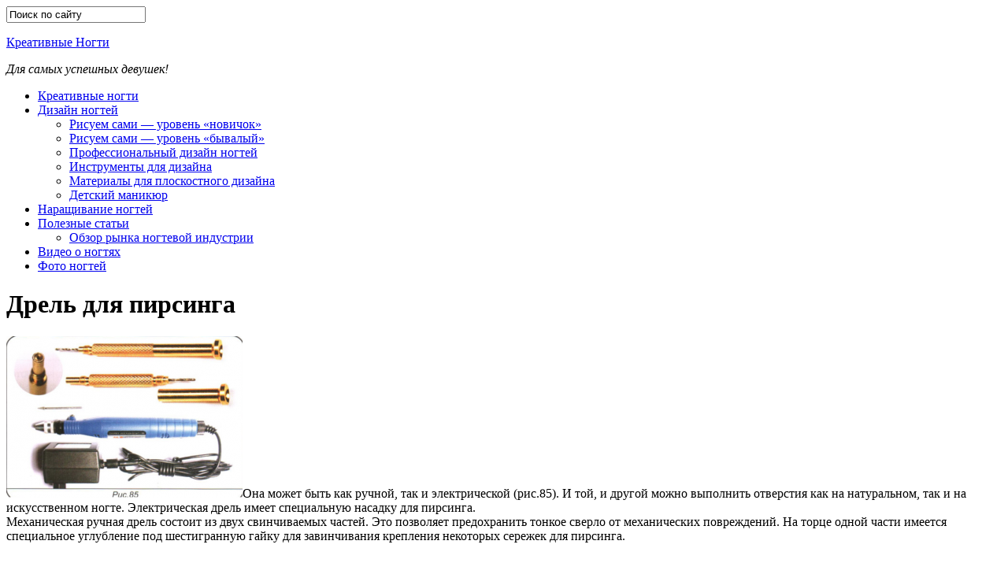

--- FILE ---
content_type: text/html; charset=UTF-8
request_url: https://creativenails.ru/%D0%B4%D1%80%D0%B5%D0%BB%D1%8C-%D0%B4%D0%BB%D1%8F-%D0%BF%D0%B8%D1%80%D1%81%D0%B8%D0%BD%D0%B3%D0%B0/
body_size: 5371
content:
<!DOCTYPE html><html xmlns="//www.w3.org/1999/xhtml"><head><meta charset="utf-8" /><link href='//fonts.googleapis.com/css?family=Open+Sans:300italic,400italic,600italic,400,300,600|Lobster&subset=latin,cyrillic' rel='stylesheet' type='text/css'><link media="all" href="https://creativenails.ru/wp-content/cache/autoptimize/css/autoptimize_f15b0332c2e6b038a0f427c059bc84a2.css" rel="stylesheet"><link media="screen,  projection" href="https://creativenails.ru/wp-content/cache/autoptimize/css/autoptimize_43e33cfd688a2c06e1af5a7b33bee9e8.css" rel="stylesheet"><title>Дрель для пирсинга</title><meta name="description" content="Она может быть как ручной, так и электрической (рис.85). И той, и другой можно выполнить отверстия как на натуральном, так и на искусственном ногте. Электрическая дрель имеет специальную насадку для пирсинга. Механическая ручная дрель состоит из двух свинчиваемых частей. Это позволяет предохранить тонкое сверло от механических повреждений. На торце одной части имеется специальное углубление под" /><meta name="robots" content="max-snippet:-1, max-image-preview:large, max-video-preview:-1" /><meta name="author" content="NailMaster"/><link rel="canonical" href="https://creativenails.ru/%d0%b4%d1%80%d0%b5%d0%bb%d1%8c-%d0%b4%d0%bb%d1%8f-%d0%bf%d0%b8%d1%80%d1%81%d0%b8%d0%bd%d0%b3%d0%b0/" /><meta name="generator" content="All in One SEO (AIOSEO) 4.7.8" /><meta property="og:locale" content="ru_RU" /><meta property="og:site_name" content="Креативные ногти | Для самых успешных девушек" /><meta property="og:type" content="article" /><meta property="og:title" content="Дрель для пирсинга" /><meta property="og:description" content="Она может быть как ручной, так и электрической (рис.85). И той, и другой можно выполнить отверстия как на натуральном, так и на искусственном ногте. Электрическая дрель имеет специальную насадку для пирсинга. Механическая ручная дрель состоит из двух свинчиваемых частей. Это позволяет предохранить тонкое сверло от механических повреждений. На торце одной части имеется специальное углубление под" /><meta property="og:url" content="https://creativenails.ru/%d0%b4%d1%80%d0%b5%d0%bb%d1%8c-%d0%b4%d0%bb%d1%8f-%d0%bf%d0%b8%d1%80%d1%81%d0%b8%d0%bd%d0%b3%d0%b0/" /><meta property="article:published_time" content="2010-03-13T05:54:57+00:00" /><meta property="article:modified_time" content="2010-03-01T19:59:14+00:00" /><meta name="twitter:card" content="summary" /><meta name="twitter:title" content="Дрель для пирсинга" /><meta name="twitter:description" content="Она может быть как ручной, так и электрической (рис.85). И той, и другой можно выполнить отверстия как на натуральном, так и на искусственном ногте. Электрическая дрель имеет специальную насадку для пирсинга. Механическая ручная дрель состоит из двух свинчиваемых частей. Это позволяет предохранить тонкое сверло от механических повреждений. На торце одной части имеется специальное углубление под" /><meta name="google" content="nositelinkssearchbox" />  <script type="text/javascript" src="https://creativenails.ru/wp-includes/js/jquery/jquery.min.js" id="jquery-core-js"></script> <link rel="https://api.w.org/" href="https://creativenails.ru/wp-json/" /><link rel="alternate" title="JSON" type="application/json" href="https://creativenails.ru/wp-json/wp/v2/posts/1334" /><link rel="alternate" title="oEmbed (JSON)" type="application/json+oembed" href="https://creativenails.ru/wp-json/oembed/1.0/embed?url=https%3A%2F%2Fcreativenails.ru%2F%25d0%25b4%25d1%2580%25d0%25b5%25d0%25bb%25d1%258c-%25d0%25b4%25d0%25bb%25d1%258f-%25d0%25bf%25d0%25b8%25d1%2580%25d1%2581%25d0%25b8%25d0%25bd%25d0%25b3%25d0%25b0%2F" /><link rel="alternate" title="oEmbed (XML)" type="text/xml+oembed" href="https://creativenails.ru/wp-json/oembed/1.0/embed?url=https%3A%2F%2Fcreativenails.ru%2F%25d0%25b4%25d1%2580%25d0%25b5%25d0%25bb%25d1%258c-%25d0%25b4%25d0%25bb%25d1%258f-%25d0%25bf%25d0%25b8%25d1%2580%25d1%2581%25d0%25b8%25d0%25bd%25d0%25b3%25d0%25b0%2F&#038;format=xml" /><meta name="description" content="Она может быть как ручной, так и электрической (рис.85). И той, и другой можно выполнить отверстия как на натуральном, так и на искусственном ногте. Электрическая дрель имеет специальную насадку для пирсинга. Механическая ручная дрель состоит из двух свинчиваемых частей. Это позволяет предохранить тонкое сверло от механических повреждений. На торце одной части имеется специальное углубление под" /><meta name="robots" content="max-snippet:-1, max-image-preview:large, max-video-preview:-1" /><meta name="author" content="NailMaster"/><link rel="canonical" href="https://creativenails.ru/%d0%b4%d1%80%d0%b5%d0%bb%d1%8c-%d0%b4%d0%bb%d1%8f-%d0%bf%d0%b8%d1%80%d1%81%d0%b8%d0%bd%d0%b3%d0%b0/" /><meta name="generator" content="All in One SEO (AIOSEO) 4.7.8" /><meta property="og:locale" content="ru_RU" /><meta property="og:site_name" content="Креативные ногти | Для самых успешных девушек" /><meta property="og:type" content="article" /><meta property="og:title" content="Дрель для пирсинга" /><meta property="og:description" content="Она может быть как ручной, так и электрической (рис.85). И той, и другой можно выполнить отверстия как на натуральном, так и на искусственном ногте. Электрическая дрель имеет специальную насадку для пирсинга. Механическая ручная дрель состоит из двух свинчиваемых частей. Это позволяет предохранить тонкое сверло от механических повреждений. На торце одной части имеется специальное углубление под" /><meta property="og:url" content="https://creativenails.ru/%d0%b4%d1%80%d0%b5%d0%bb%d1%8c-%d0%b4%d0%bb%d1%8f-%d0%bf%d0%b8%d1%80%d1%81%d0%b8%d0%bd%d0%b3%d0%b0/" /><meta property="article:published_time" content="2010-03-13T05:54:57+00:00" /><meta property="article:modified_time" content="2010-03-01T19:59:14+00:00" /><meta name="twitter:card" content="summary" /><meta name="twitter:title" content="Дрель для пирсинга" /><meta name="twitter:description" content="Она может быть как ручной, так и электрической (рис.85). И той, и другой можно выполнить отверстия как на натуральном, так и на искусственном ногте. Электрическая дрель имеет специальную насадку для пирсинга. Механическая ручная дрель состоит из двух свинчиваемых частей. Это позволяет предохранить тонкое сверло от механических повреждений. На торце одной части имеется специальное углубление под" /><meta name="google" content="nositelinkssearchbox" /><link rel="https://api.w.org/" href="https://creativenails.ru/wp-json/" /><link rel="alternate" title="JSON" type="application/json" href="https://creativenails.ru/wp-json/wp/v2/posts/1334" /><link rel="alternate" title="oEmbed (JSON)" type="application/json+oembed" href="https://creativenails.ru/wp-json/oembed/1.0/embed?url=https%3A%2F%2Fcreativenails.ru%2F%25d0%25b4%25d1%2580%25d0%25b5%25d0%25bb%25d1%258c-%25d0%25b4%25d0%25bb%25d1%258f-%25d0%25bf%25d0%25b8%25d1%2580%25d1%2581%25d0%25b8%25d0%25bd%25d0%25b3%25d0%25b0%2F" /><link rel="alternate" title="oEmbed (XML)" type="text/xml+oembed" href="https://creativenails.ru/wp-json/oembed/1.0/embed?url=https%3A%2F%2Fcreativenails.ru%2F%25d0%25b4%25d1%2580%25d0%25b5%25d0%25bb%25d1%258c-%25d0%25b4%25d0%25bb%25d1%258f-%25d0%25bf%25d0%25b8%25d1%2580%25d1%2581%25d0%25b8%25d0%25bd%25d0%25b3%25d0%25b0%2F&#038;format=xml" /><link rel="icon" href="https://creativenails.ru/wp-content/themes/cn2014/images/favicon.ico" type="image/x-icon"> <script type="text/javascript">var _gaq = _gaq || [];
_gaq.push(['_setAccount', 'UA-2693593-3']);
_gaq.push(['_trackPageview']);
(function() {
	var ga = document.createElement('script'); ga.type = 'text/javascript'; ga.async = true;
	ga.src = ('https:' == document.location.protocol ? 'https://ssl' : 'http://www') + '.google-analytics.com/ga.js';
	var s = document.getElementsByTagName('script')[0]; s.parentNode.insertBefore(ga, s);
})();</script> <script type="text/javascript">window.google_analytics_uacct = "UA-2693593-3";</script> </head><body><div id="wrapper"><div id="header"><div id="headersearch"><form method="get" id="searchform" action="//creativenails.ru/"> <input type="text" value="Поиск по сайту" name="s" onfocus="if (this.value == 'Поиск по сайту') {this.value = '';}" onblur="if (this.value == '') {this.value = 'Поиск по сайту';}"></form></div><div id="logo"><a href="https://creativenails.ru/" title="Креативные ногти"><p>Креативные Ногти</a><div class="category-description"><em>Для самых успешных девушек!</em></div></div></div><div id="menu"><div id="access" role="navigation"><div class="menu-header"><ul id="menu-menuheader" class="menu"><li id="menu-item-6231" class="menu-item menu-item-type-custom menu-item-object-custom menu-item-home menu-item-6231"><a href="https://creativenails.ru/">Креативные ногти</a></li><li id="menu-item-4541" class="sublist menu-item menu-item-type-taxonomy menu-item-object-category menu-item-has-children menu-item-4541"><a href="https://creativenails.ru/category/nails-design/">Дизайн ногтей</a><ul class="sub-menu"><li id="menu-item-4555" class="menu-item menu-item-type-taxonomy menu-item-object-category menu-item-4555"><a href="https://creativenails.ru/category/nails-design/start-nails/">Рисуем сами &#8212; уровень &#171;новичок&#187;</a></li><li id="menu-item-4556" class="menu-item menu-item-type-taxonomy menu-item-object-category menu-item-4556"><a href="https://creativenails.ru/category/nails-design/master-nails/">Рисуем сами &#8212; уровень &#171;бывалый&#187;</a></li><li id="menu-item-4554" class="menu-item menu-item-type-taxonomy menu-item-object-category menu-item-4554"><a href="https://creativenails.ru/category/nails-design/profi-nails/">Профессиональный дизайн ногтей</a></li><li id="menu-item-4543" class="menu-item menu-item-type-taxonomy menu-item-object-category current-post-ancestor current-menu-parent current-post-parent menu-item-4543"><a href="https://creativenails.ru/category/instrumenty-dlya-dizajna/">Инструменты для дизайна</a></li><li id="menu-item-4547" class="menu-item menu-item-type-taxonomy menu-item-object-category menu-item-4547"><a href="https://creativenails.ru/category/materialy-dlya-ploskostnogo-dizajna-i/">Материалы для плоскостного дизайна</a></li><li id="menu-item-4540" class="menu-item menu-item-type-taxonomy menu-item-object-category menu-item-4540"><a href="https://creativenails.ru/category/kids-nails/">Детский маникюр</a></li></ul></li><li id="menu-item-4548" class="menu-item menu-item-type-taxonomy menu-item-object-category menu-item-4548"><a href="https://creativenails.ru/category/nail-capacity/">Наращивание ногтей</a></li><li id="menu-item-4553" class="sublist menu-item menu-item-type-taxonomy menu-item-object-category menu-item-has-children menu-item-4553"><a href="https://creativenails.ru/category/%d0%bf%d0%be%d0%bb%d0%b5%d0%b7%d0%bd%d1%8b%d0%b5-%d1%81%d1%82%d0%b0%d1%82%d1%8c%d0%b8/">Полезные статьи</a><ul class="sub-menu"><li id="menu-item-4549" class="menu-item menu-item-type-taxonomy menu-item-object-category menu-item-4549"><a href="https://creativenails.ru/category/nail-industry/">Обзор рынка ногтевой индустрии</a></li></ul></li><li id="menu-item-4550" class="menu-item menu-item-type-taxonomy menu-item-object-category menu-item-4550"><a href="https://creativenails.ru/category/nails-video/">Видео о ногтях</a></li><li id="menu-item-4559" class="menu-item menu-item-type-post_type menu-item-object-page menu-item-4559"><a href="https://creativenails.ru/nails-photos/">Фото ногтей</a></li></ul></div></div></div><div id="container"><div class="entry-post"><div class="current-location"><div class="page-title"><h1>Дрель для пирсинга</h1></div></div><div class="container"><div class="single-entry-content"><div class="post-content"><p><img fetchpriority="high" decoding="async" src="https://creativenails.ru/wp-content/uploads/2010/03/19-300x205.png" alt="" title="Дрель для пирсинга" width="300" height="205" class="alignleft size-medium wp-image-1335" srcset="https://creativenails.ru/wp-content/uploads/2010/03/19-300x205.png 300w, https://creativenails.ru/wp-content/uploads/2010/03/19.png 495w" sizes="(max-width: 300px) 100vw, 300px" />Она может быть как ручной, так и электрической (рис.85). И той, и другой можно выполнить отверстия как на натуральном, так и на искусственном ногте. Электрическая дрель имеет специальную насадку для пирсинга.<br /> Механическая ручная дрель состоит из двух свинчиваемых частей. Это позволяет предохранить тонкое сверло от механических повреждений. На торце одной части имеется специальное углубление под шестигранную гайку для завинчивания крепления некоторых сережек для пирсинга.</p> <script async src="//pagead2.googlesyndication.com/pagead/js/adsbygoogle.js"></script>  <ins class="adsbygoogle"
 style="display:block; text-align:center;"
 data-ad-layout="in-article"
 data-ad-format="fluid"
 data-ad-client="ca-pub-6246341915782269"
 data-ad-slot="3448781228"
 data-full-width-responsive="true"></ins> <script>(adsbygoogle = window.adsbygoogle || []).push({});</script> </div> <i>Обновлено: 01/03/2010</i></div><div class="entry-sidebar"><div class="entry-sidebar-unit"><h3 class="entry-sidebar-title">Инструменты для дизайна</h3><ul><li><a href="https://creativenails.ru/%d0%b2%d1%8b%d0%b1%d1%80%d0%b0%d1%82%d1%8c-%d0%bb%d0%b0%d0%ba-%d0%b4%d0%bb%d1%8f-%d0%bd%d0%be%d0%b3%d1%82%d0%b5%d0%b9/">Как выбрать лак для ногтей?</a></li><li><a href="https://creativenails.ru/%d0%bc%d0%b0%d1%80%d0%ba%d0%b5%d1%80-%d0%b4%d0%bb%d1%8f-%d0%bd%d0%be%d0%b3%d1%82%d0%b5%d0%b9/">Маркер для ногтей</a></li><li><a href="https://creativenails.ru/%d1%81%d1%82%d0%b5%d0%bc%d0%bf%d0%b8%d0%bd%d0%b3-%d0%bd%d0%b0-%d0%bd%d0%be%d0%b3%d1%82%d1%8f%d1%85/">Стемпинг на ногтях</a></li><li><a href="https://creativenails.ru/%d0%bd%d0%b5%d0%bc%d0%bd%d0%be%d0%b3%d0%be-%d0%be-%d1%81%d0%be%d1%81%d1%82%d0%b0%d0%b2%d0%b5-%d0%bb%d0%b0%d0%ba%d0%be%d0%b2-2/">Немного о составе лаков</a></li><li><a href="https://creativenails.ru/%d0%b0%d0%ba%d1%80%d0%b8%d0%bb-%d0%b3%d0%b5%d0%bb%d1%8c/">Акрил, гель</a></li><li><a href="https://creativenails.ru/%d0%bf%d0%b5%d1%80%d1%8c%d1%8f-%d0%b8-%d0%bf%d0%b8%d1%80%d1%81%d0%b8%d0%bd%d0%b3/">Перья и пирсинг</a></li><li><a href="https://creativenails.ru/%d1%80%d0%b0%d0%b7%d0%bd%d0%be%d0%b2%d0%b8%d0%b4%d0%bd%d0%be%d1%81%d1%82%d0%b8-%d0%bb%d0%b0%d0%ba%d0%be%d0%b2-%d0%b8-%d0%b8%d1%85-%d0%bf%d1%80%d0%b8%d0%bc%d0%b5%d0%bd%d0%b5%d0%bd%d0%b8%d0%b5/">Разновидности лаков и их применение</a></li><li><a href="https://creativenails.ru/%d0%bf%d1%80%d0%b8%d0%bc%d0%b5%d0%bd%d0%b5%d0%bd%d0%b8%d0%b5-%d0%bd%d0%b8%d1%82%d0%b5%d0%b9-%d0%b8-%d1%80%d1%83%d1%87%d0%ba%d0%b8-%d0%bd%d0%b0-%d0%bd%d0%be%d0%b3%d1%82%d1%8f%d1%85/">Применение нитей и ручки на ногтях</a></li><li><a href="https://creativenails.ru/%d0%bf%d1%80%d0%b8%d0%b4%d0%b0%d0%b5%d0%bc-%d0%b1%d0%bb%d0%b5%d1%81%d0%ba-%d0%bc%d0%b0%d0%bd%d0%b8%d0%ba%d1%8e%d1%80%d1%83/">Придаем блеск маникюру</a></li><li><a href="https://creativenails.ru/%d0%ba%d0%b8%d1%81%d1%82%d0%b8-%d0%b4%d0%bb%d1%8f-%d0%bd%d0%b5%d0%b9%d0%bb-%d0%b0%d1%80%d1%82%d0%b0/">Кисти для нейл &#8212; арта</a></li><li><a href="https://creativenails.ru/%d1%84%d1%80%d0%b5%d0%b7%d0%b5%d1%80-%d0%b4%d0%bb%d1%8f-%d0%bd%d0%be%d0%b3%d1%82%d0%b5%d0%b9/">Фрезер для ногтей</a></li><li><a href="https://creativenails.ru/%d0%ba%d0%b0%d0%ba-%d0%b2%d1%8b%d0%b1%d1%80%d0%b0%d1%82%d1%8c-%d0%bf%d0%b8%d0%bb%d0%be%d1%87%d0%ba%d1%83/">Как выбрать пилочку</a></li><li><a href="https://creativenails.ru/%d1%81%d1%82%d0%b5%d0%bc%d0%bf%d0%b8%d0%bd%d0%b3-%d1%88%d1%82%d0%b0%d0%bc%d0%bf-%d0%b4%d0%bb%d1%8f-%d0%bd%d0%be%d0%b3%d1%82%d0%b5%d0%b9/">Стемпинг (штамп для ногтей)</a></li><li><a href="https://creativenails.ru/%d1%83%d1%84-%d0%b3%d0%b5%d0%bb%d1%8c-%d1%83%d0%bb%d1%8c%d1%82%d1%80%d0%b0%d1%84%d0%b8%d0%be%d0%bb%d0%b5%d1%82%d0%be%d0%b2%d1%8b%d0%b9-%d0%b3%d0%b5%d0%bb%d1%8c/">УФ гель (ультрафиолетовый гель)</a></li><li><a href="https://creativenails.ru/%d0%ba%d0%b0%d0%ba-%d0%b2%d1%8b%d0%b1%d1%80%d0%b0%d1%82%d1%8c-%d0%bf%d0%b8%d0%bb%d0%be%d1%87%d0%ba%d1%83-%d0%b4%d0%bb%d1%8f-%d0%bd%d0%be%d0%b3%d1%82%d0%b5%d0%b9/">Как выбрать пилочку для ногтей</a></li></ul></div><div class="entry-sidebar-unit"><h3 class="entry-sidebar-title">Актуально</h3><ul><li> <script async src="//pagead2.googlesyndication.com/pagead/js/adsbygoogle.js"></script>  <ins class="adsbygoogle"
 style="display:inline-block;width:300px;height:600px"
 data-ad-client="ca-pub-6246341915782269"
 data-ad-slot="7787852046"></ins> <script>(adsbygoogle = window.adsbygoogle || []).push({});</script> </li></ul></div></div></div><div class="current-location"><div class="page-title">Комментарии</div></div><div class="container"><div class="single-entry-content"><div id="comments-form"><p><div class="widgettitle">Оставить комментарий:</div></p><form id="comment-form" action="https://creativenails.ru/wp-comments-post.php" method="post"><p><input id="comment-name" value="" name="author"  type="text" class="formid" /> <label for="comment-name">Имя (обязательно)</label></p><p><input id="comment-email" name="email" value="" type="text" class="formemail" /> <label for="comment-name">E-mail (обязательно)</label></p><p><textarea name="comment" cols="60" rows="8" class="textarea"></textarea></p><p style="clear: both;" class="subscribe-to-comments"> <input type="checkbox" name="subscribe" id="subscribe" value="subscribe" style="width: auto;" /> <label for="subscribe">Оповещать о новых комментариях по почте</label></p><p><input name="submit" type="submit" id="submit" tabindex="5" class="button" value="Отправить" /> <input type="hidden" name="comment_post_ID" value="1334" /></form></div></div><div class="entry-sidebar"><div class="entry-sidebar-unit"><h3 class="entry-sidebar-title">Присоединяйся к нам</h3><ul><li> <script type="text/javascript" src="//vk.com/js/api/openapi.js?69"></script> <div id="vk_groups"></div> <script type="text/javascript">VK.Widgets.Group("vk_groups", {mode: 0, width: "300"}, 16480905);</script> </li></ul></div><div class="entry-sidebar-unit"><h3 class="entry-sidebar-title">Поделиться</h3><ul><li><div class="yashare-auto-init" data-yashareL10n="ru" data-yashareType="none" data-yashareQuickServices="vkontakte,moimir,odnoklassniki,twitter,gplus,facebook,lj"></div></li></ul></div></div></div></div></div><div id="footer"><div id="footer-area"><div class="col twocol"><div class="widget"><div class="entry-sidebar-title">Новые комментарии</div><ul><li><a rel="nofollow" href="https://creativenails.ru/%d1%83%d1%85%d0%be%d0%b4-%d0%b7%d0%b0-%d1%80%d1%83%d0%ba%d0%b0%d0%bc%d0%b8-%d0%bf%d0%be%d1%81%d0%bb%d0%b5-%d0%be%d0%b3%d0%be%d1%80%d0%be%d0%b4%d0%b0/comment-page-1/#comment-19142">Уход за руками после огорода</a></li><li><a rel="nofollow" href="https://creativenails.ru/%d0%ba%d0%bb%d0%b5%d0%b9-%d0%b4%d0%bb%d1%8f-%d1%82%d0%b8%d0%bf%d1%81%d0%be%d0%b2-%d0%bd%d0%b5%d0%bc%d0%bd%d0%be%d0%b3%d0%be-%d0%bf%d1%80%d0%b0%d0%b2%d0%b4%d1%8b-%d0%be-%d0%bd%d0%b5%d0%bc/comment-page-1/#comment-17825">Клей для типсов. Немного правды о нем</a></li><li><a rel="nofollow" href="https://creativenails.ru/%d1%83%d1%85%d0%be%d0%b4-%d0%b7%d0%b0-%d1%80%d1%83%d0%ba%d0%b0%d0%bc%d0%b8-%d0%bf%d0%be%d1%81%d0%bb%d0%b5-%d0%be%d0%b3%d0%be%d1%80%d0%be%d0%b4%d0%b0/comment-page-1/#comment-13784">Уход за руками после огорода</a></li><li><a rel="nofollow" href="https://creativenails.ru/%d1%83%d1%85%d0%be%d0%b4-%d0%b7%d0%b0-%d1%80%d1%83%d0%ba%d0%b0%d0%bc%d0%b8-%d0%bf%d0%be%d1%81%d0%bb%d0%b5-%d0%be%d0%b3%d0%be%d1%80%d0%be%d0%b4%d0%b0/comment-page-1/#comment-13683">Уход за руками после огорода</a></li><li><a rel="nofollow" href="https://creativenails.ru/zakaz-tovara-chjerjez-intjernjet/comment-page-1/#comment-13600">Плюсы и минусы заказа товара через интернет</a></li></ul></div></div><div class="col twocol"><div class="widget"><div class="entry-sidebar-title">Новые статьи</div><ul><li><a href="https://creativenails.ru/%d0%ba%d1%83%d1%85%d0%be%d0%bd%d0%bd%d1%8b%d0%b5-%d1%83%d0%b4%d0%be%d0%b1%d1%81%d1%82%d0%b2%d0%b0-%d0%b0%d0%ba%d1%81%d0%b5%d1%81%d1%81%d1%83%d0%b0%d1%80%d1%8b/">Кухонные удобства - аксессуары</a></li><li><a href="https://creativenails.ru/beautypro-academy/">BeautyPRO Academy</a></li><li><a href="https://creativenails.ru/lovely/">Гель-лак «Lovely»</a></li><li><a href="https://creativenails.ru/cosmetology-equipment/">Косметологическое оборудование</a></li><li><a href="https://creativenails.ru/%d0%ba%d0%b0%d1%81%d1%82%d0%be%d1%80%d0%be%d0%b2%d0%be%d0%b5-%d0%bc%d0%b0%d1%81%d0%bb%d0%be-%d0%b4%d0%bb%d1%8f-%d0%bd%d0%be%d0%b3%d1%82%d0%b5%d0%b9-%d0%bb%d1%83%d1%87%d1%88%d0%b5%d0%b5-%d1%81%d1%80/">Касторовое масло для ногтей - лучшее средство в мире</a></li></ul></div></div><div class="clear"></div></div><div id="footer-copyright" class="grad"> Креативные ногти &copy; 2026 | <a rel="nofollow" href="/about/">Контакты & О нас</a> | <a href="/site-map/">Карта сайта</a> | <a title="Чудик.ру" href="/catalog.php">Салоны красоты</a><div class="right"></div></div></div></div> <script type="text/javascript" src="//yandex.st/share/share.js" charset="utf-8"></script> <noscript><style>.lazyload{display:none;}</style></noscript><script data-noptimize="1">window.lazySizesConfig=window.lazySizesConfig||{};window.lazySizesConfig.loadMode=1;</script><script async data-noptimize="1" src='https://creativenails.ru/wp-content/plugins/autoptimize/classes/external/js/lazysizes.min.js'></script> <script type="text/javascript">document.write("<img src='//counter.yadro.ru/hit?r" + escape(document.referrer) + ((typeof(screen)=="undefined")?"":";s"+screen.width+"*"+screen.height+"*"+(screen.colorDepth?screen.colorDepth:screen.pixelDepth)) + ";u" + escape(document.URL) + ";" + Math.random() + "' alt=''>")</script> <script defer src="https://creativenails.ru/wp-content/cache/autoptimize/js/autoptimize_12576cddfd5fb728bca9d0034edbffd6.js"></script></body></html>

--- FILE ---
content_type: text/html; charset=utf-8
request_url: https://www.google.com/recaptcha/api2/aframe
body_size: 265
content:
<!DOCTYPE HTML><html><head><meta http-equiv="content-type" content="text/html; charset=UTF-8"></head><body><script nonce="B9Eatxt8NWL307e1-PmSAQ">/** Anti-fraud and anti-abuse applications only. See google.com/recaptcha */ try{var clients={'sodar':'https://pagead2.googlesyndication.com/pagead/sodar?'};window.addEventListener("message",function(a){try{if(a.source===window.parent){var b=JSON.parse(a.data);var c=clients[b['id']];if(c){var d=document.createElement('img');d.src=c+b['params']+'&rc='+(localStorage.getItem("rc::a")?sessionStorage.getItem("rc::b"):"");window.document.body.appendChild(d);sessionStorage.setItem("rc::e",parseInt(sessionStorage.getItem("rc::e")||0)+1);localStorage.setItem("rc::h",'1769126007799');}}}catch(b){}});window.parent.postMessage("_grecaptcha_ready", "*");}catch(b){}</script></body></html>